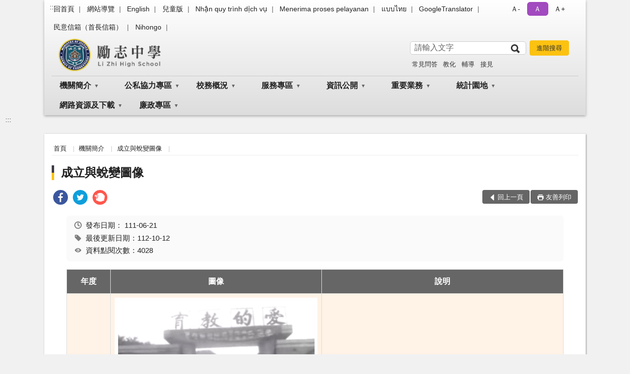

--- FILE ---
content_type: text/html; charset=utf-8
request_url: https://www.chr.moj.gov.tw/15824/15826/15828/118049/
body_size: 20188
content:


<!doctype html>
<html lang="zh-Hant" class="no-js">
<head>
    <meta charset="utf-8">
    <meta http-equiv="X-UA-Compatible" content="IE=edge">
    <meta name="viewport" content="width=device-width, initial-scale=1">
    <meta name="format-detection" content="telephone=no">
    <meta name="Site" content="勵志中學">
    <meta name="Version" content="中文網">
    <meta name="PageType" content="內容頁">
    <meta name="TreeNode" content="成立與蛻變圖像">
    <meta name="ContentTitle" content="成立與蛻變圖像">

    <meta property="og:title" content="成立與蛻變圖像">
    <meta property="og:type" content="website" />
    <meta property="og:url" content="https://www.chr.moj.gov.tw/15824/15826/15828/118049/" />
    <meta property="og:image" content="">
    <meta property="og:image:width" content="50%">
    <meta property="og:image:height" content="50%">
    <meta property="og:site_name" content="勵志中學">
    <meta property="og:description" content="成立與蛻變圖像" />

    <meta name="DC.Title" content="成立與蛻變圖像" />
    <meta name="DC.Creator" content="勵志中學" />
    <meta name="DC.Subject" content="成立與蛻變圖像" />
    <meta name="DC.Description" content="成立與蛻變圖像" />
    <meta name="DC.Contributor" content="勵志中學" />
    <meta name="DC.Type" content="文字" />
    <meta name="DC.Format" content="text" />
    <meta name="DC.Source" content="勵志中學" />
    <meta name="DC.Language" content="中文" />
    <meta name="DC.coverage.t.min" content="2018-01-31" />
    <meta name="DC.coverage.t.max" content="2038-01-31" />
    <meta name="DC.Publisher" content="勵志中學" />
    <meta name="DC.Date" content="2018-01-31" />
    <meta name="DC.Identifier" content="2.16.886.101.20003.20006" />
    <meta name="DC.Relation" content="" />
    <meta name="DC.Rights" content="勵志中學" />

    <meta name="Category.Theme" content="300" />
    <meta name="Category.Cake" content="600" />
    <meta name="Category.Service" content="I00" />

    <meta name="keywords" />

            <link rel="Shortcut Icon" type="image/x-icon" href="/media/27448/favicon矯正署.png" />
    <title>成立與蛻變圖像-成立與蛻變圖像-勵志中學</title>
    <!--HTML5 Shim and Respond.js IE8 support of HTML5 elements and media queries [if lt IE 9]>
    <script src="js/html5shiv.js"></script>
    <script src="js/respond.min.js"></script>
    <![endif]-->
    <!-- slick css-->
    <link rel="stylesheet" type="text/css" href="/Content/B/vendor/slick/slick.css" />
    <link rel="stylesheet" type="text/css" href="/Content/B/vendor/slick/slick-theme.css" />

    <!-- fancybox css -->
    <link rel="stylesheet" href="/Content/B/vendor/fancybox/fancybox.css" />

    <!-- hyUI css -->
    <link rel="stylesheet" href="/Content/B/B3_style/hyui.css">
    <link rel='stylesheet' href='/scripts/jquery-ui.css'>

    <!-- Global site tag (gtag.js) - Google Analytics -->
<script async src="https://www.googletagmanager.com/gtag/js?id=UA-38143485-1"></script>
<script>
  window.dataLayer = window.dataLayer || [];
  function gtag(){dataLayer.push(arguments);}
  gtag('js', new Date());

  gtag('config', 'UA-38143485-1');
</script>
    <!-- Google Tag Manager -->
    <script>
        (function (w, d, s, l, i) {
            w[l] = w[l] || []; w[l].push({
                'gtm.start':
                    new Date().getTime(), event: 'gtm.js'
            }); var f = d.getElementsByTagName(s)[0],
                j = d.createElement(s), dl = l != 'dataLayer' ? '&l=' + l : ''; j.async = true; j.src =
                    'https://www.googletagmanager.com/gtm.js?id=' + i + dl; f.parentNode.insertBefore(j, f);
        })(window, document, 'script', 'dataLayer', 'GTM-PVTNFB4');</script>
    <!-- End Google Tag Manager -->
<style>
    input:disabled, textarea:disabled, select:disabled {
        background-color: #f2f2f2;
    }

    .verify {
        color: blue;
    }

    .mp_slider_container,
    .marquee_container {
        position: relative;
    }
    .mp_slider_container_main {
        width: 100%;
        overflow: hidden;
        position: relative;
    }
    .slick-autoplay-toggle {
        position: absolute;
        right: 20px;
        min-width: 40px;
        top: 4.5px;
        z-index: 10;
        padding: 5px 10px;
        background: rgba(0, 0, 0, 0.7);
        color: #fff;
        border: none;
        cursor: pointer;
        font-size: 0.875rem;
        border-radius: 5px;
    }

    .marquee_container .slick-autoplay-toggle {
        right: 55px;
    }
</style>
</head>
<body>
    <!-- Google Tag Manager (noscript) -->
    <noscript>
        <iframe title="googletag" src="https://www.googletagmanager.com/ns.html?id=GTM-PVTNFB4"
                height="0" width="0" style="display:none;visibility:hidden"></iframe>
    </noscript>
    <!-- End Google Tag Manager (noscript) -->
    <!-- 直接跳主內容區 -->
    <a class="goCenter" href="#aC" tabindex="1">按Enter到主內容區</a>
    <!-- wrapper 最大寬度 -->
    <div class="wrapper">
        
<header class="header header-relative">
    <div class="container">
        <a class="accesskey" href="#aU" id="aU" accesskey="U" title="網站標題">:::</a>
        

<nav class="navigation">
    <!-- 一組ul預設靠右 可同時存在2組-->
    <ul>

                        <li>
                            <a href="/umbraco/surface/Ini/CountAndRedirectUrl?nodeId=228912" title="回首頁" target="_self" >回首頁</a>
                        </li>
                        <li>
                            <a href="/umbraco/surface/Ini/CountAndRedirectUrl?nodeId=228916" title="網站導覽" target="_self" >網站導覽</a>
                        </li>
                        <li>
                            <a href="/umbraco/surface/Ini/CountAndRedirectUrl?nodeId=228915" title="English" target="_self" >English</a>
                        </li>
                        <li>
                            <a href="/umbraco/surface/Ini/CountAndRedirectUrl?nodeId=806323" title="兒童版" target="_self" >兒童版</a>
                        </li>
                        <li>
                            <a href="/umbraco/surface/Ini/CountAndRedirectUrl?nodeId=1225046" title="Nhận quy tr&#236;nh dịch vụ" target="_self" >Nhận quy tr&#236;nh dịch vụ</a>
                        </li>
                        <li>
                            <a href="/umbraco/surface/Ini/CountAndRedirectUrl?nodeId=653481" title="Menerima proses pelayanan" target="_self" >Menerima proses pelayanan</a>
                        </li>
                        <li>
                            <a href="/umbraco/surface/Ini/CountAndRedirectUrl?nodeId=653482" title="แบบไทย(另開新視窗)" target="_blank" rel="noopener noreferrer">แบบไทย</a>
                        </li>
                        <li>
                            <a href="/umbraco/surface/Ini/CountAndRedirectUrl?nodeId=836399" title="GoogleTranslator" target="_self" >GoogleTranslator</a>
                        </li>
                        <li>
                            <a href="/umbraco/surface/Ini/CountAndRedirectUrl?nodeId=228909" title="民意信箱（首長信箱）" target="_self" >民意信箱（首長信箱）</a>
                        </li>
                        <li>
                            <a href="/umbraco/surface/Ini/CountAndRedirectUrl?nodeId=1389815" title="Nihongo" target="_self" >Nihongo</a>
                        </li>

    </ul>
    <div class="font-size">
        <ul>
            <li class="size-s">
                <a href="#" name="fontSize" role="button" aria-pressed="false" title="小字級">Ａ-</a>
            </li>
            <li class="size-m">
                <a href="#" name="fontSize" role="button" aria-pressed="true" title="中字級" class="active">Ａ</a>
            </li>
            <li class="size-l">
                <a href="#" name="fontSize" role="button" aria-pressed="false" title="大字級">Ａ+</a>
            </li>
        </ul>
    </div>
</nav>
<h1>
    <a href="/"><img src="/media/20370658/勵志中學.png" alt="勵志中學中文網：回首頁" /></a>
</h1>
<!-- Search Start -->
<section class="search">
    <noscript>
您的瀏覽器不支援 JavaScript 或 JavaScript已停用    </noscript>
    <form action="/16108/16124/" class="form_inline">
        <div class="form_grp">
            <label for="q">搜尋</label>
            <input name="q" id="q" type="text" placeholder="請輸入文字" accesskey="S" autocomplete="off">
            <input title="查詢" type="submit" value="查詢">
        </div>
        <div class="btn_grp">
            <input onclick="window.open('https://www.google.com.tw/advanced_search?hl=zh-TW&as_q=&num=100&as_sitesearch='+location.hostname);" type="button" value="進階搜尋" title="進階搜尋 (另開新視窗)">
        </div>
    </form>
            <div class="keywordHot">
                <ul>
                        <li>
                            <a href="/16108/16124/?q=常見問答" title="常見問答">常見問答</a>
                        </li>
                        <li>
                            <a href="/16108/16124/?q=教化" title="教化">教化</a>
                        </li>
                        <li>
                            <a href="/16108/16124/?q=輔導" title="輔導">輔導</a>
                        </li>
                        <li>
                            <a href="/16108/16124/?q=接見" title="接見">接見</a>
                        </li>
                </ul>
            </div>
</section>
<!-- noscript -->
<noscript>
您的瀏覽器不支援JavaScript語法，JavaScript語法並不影響內容的陳述。您可使用按鍵盤上的Ctrl鍵+ (+)鍵放大/(-)鍵縮小來改變字型大小；回到上一頁可使用瀏覽器提供的 Alt+左方向鍵(←) 快速鍵功能；列印可使用瀏覽器提供的(Ctrl+P)功能。</noscript>
<!-- menu Start -->
<nav class="menu">
    <ul>
                <li>
                    <a href="https://www.chr.moj.gov.tw/15824/15826/Normalnodelist" title="機關簡介" target="_self" name="menuButton" aria-expanded="false" >機關簡介</a>
                        <ul>
                                <li>
                                    <a href="https://www.chr.moj.gov.tw/15824/15826/15836/1035604/post" target="_self" title="成立宗旨"  >成立宗旨</a>
                                </li>
                                <li>
                                    <a href="https://www.chr.moj.gov.tw/15824/15826/15838/1035607/post" target="_self" title="歷史沿革"  >歷史沿革</a>
                                </li>
                                <li>
                                    <a href="https://www.chr.moj.gov.tw/15824/15826/15840/Lpsimplelist" target="_self" title="歷史影像"  >歷史影像</a>
                                </li>
                                <li>
                                    <a href="https://www.chr.moj.gov.tw/15824/15826/15842/Lpsimplelist" target="_self" title="獲獎紀錄"  >獲獎紀錄</a>
                                </li>
                                <li>
                                    <a href="https://www.chr.moj.gov.tw/15824/15826/15846/1635670/post" target="_self" title="校長介紹"  >校長介紹</a>
                                </li>
                                <li>
                                    <a href="https://www.chr.moj.gov.tw/15824/15826/15850/Nodelist" target="_self" title="組織架構與職掌" name="menuButton" aria-expanded="false" >組織架構與職掌</a>
                                        <ul>
                                                <li>
                                                    <a href="https://www.chr.moj.gov.tw/15824/15826/15850/15852/1035610/post" target="_self" title="組織架構"  >組織架構</a>
                                                </li>
                                                <li>
                                                    <a href="https://www.chr.moj.gov.tw/15824/15826/15850/15854/1035617/post" target="_self" title="教務處職掌"  >教務處職掌</a>
                                                </li>
                                                <li>
                                                    <a href="https://www.chr.moj.gov.tw/15824/15826/15850/15856/1035620/post" target="_self" title="學生事務處職掌"  >學生事務處職掌</a>
                                                </li>
                                                <li>
                                                    <a href="https://www.chr.moj.gov.tw/15824/15826/15850/1035622/1035624/post" target="_self" title="輔導處職掌"  >輔導處職掌</a>
                                                </li>
                                                <li>
                                                    <a href="https://www.chr.moj.gov.tw/15824/15826/15850/15860/1035628/post" target="_self" title="總務處職掌"  >總務處職掌</a>
                                                </li>
                                                <li>
                                                    <a href="https://www.chr.moj.gov.tw/15824/15826/15850/1035630/1035632/post" target="_self" title="警衛隊職掌"  >警衛隊職掌</a>
                                                </li>
                                                <li>
                                                    <a href="https://www.chr.moj.gov.tw/15824/15826/15850/15858/1035636/post" target="_self" title="醫護室職掌"  >醫護室職掌</a>
                                                </li>
                                                <li>
                                                    <a href="https://www.chr.moj.gov.tw/15824/15826/15850/15862/118193/post" target="_self" title="人事室職掌"  >人事室職掌</a>
                                                </li>
                                                <li>
                                                    <a href="https://www.chr.moj.gov.tw/15824/15826/15850/15864/118196/post" target="_self" title="主計室職掌"  >主計室職掌</a>
                                                </li>
                                                <li>
                                                    <a href="https://www.chr.moj.gov.tw/15824/15826/15850/15866/118199/post" target="_self" title="政風室職掌"  >政風室職掌</a>
                                                </li>
                                        </ul>
                                </li>
                                <li>
                                    <a href="https://www.chr.moj.gov.tw/15824/15826/833905/Nodelist" target="_self" title="重大政策" name="menuButton" aria-expanded="false" >重大政策</a>
                                        <ul>
                                                <li>
                                                    <a href="https://www.ey.gov.tw/Page/2124AB8A95F79A75" target="_blank" title="行政院重大政策(另開新視窗)"  rel="noopener noreferrer">行政院重大政策</a>
                                                </li>
                                                <li>
                                                    <a href="https://www.chr.moj.gov.tw/15824/15826/833905/833910/957823/" target="_blank" title="法務部重大政策(另開新視窗)"  rel="noopener noreferrer">法務部重大政策</a>
                                                </li>
                                                <li>
                                                    <a href="https://www.mjac.moj.gov.tw/4786/4788/4802/1322496/post" target="_blank" title="矯正重大政策及執行情形(另開新視窗)"  rel="noopener noreferrer">矯正重大政策及執行情形</a>
                                                </li>
                                                <li>
                                                    <a href="https://www.chr.moj.gov.tw/15824/15826/833905/833920/Lpsimplelist" target="_self" title="本校工作計劃"  >本校工作計劃</a>
                                                </li>
                                        </ul>
                                </li>
                                <li>
                                    <a href="https://www.chr.moj.gov.tw/15824/15826/1108313/1108315/post" target="_self" title="聯絡我們"  >聯絡我們</a>
                                </li>
                                <li>
                                    <a href="https://www.chr.moj.gov.tw/15824/15826/827766/827770/" target="_self" title="機關位置圖"  >機關位置圖</a>
                                </li>
                                <li>
                                    <a href="https://www.chr.moj.gov.tw/15824/15826/827774/827776/" target="_self" title="接見室位置圖"  >接見室位置圖</a>
                                </li>
                                <li>
                                    <a href="https://www.chr.moj.gov.tw/15824/15826/1174037/1174046/" target="_self" title="樓層簡介"  >樓層簡介</a>
                                </li>
                                <li>
                                    <a href="https://www.chr.moj.gov.tw/15824/15826/827798/827898/" target="_self" title="鄰近風景名勝"  >鄰近風景名勝</a>
                                </li>
                        </ul>

                </li>
                <li>
                    <a href="https://www.chr.moj.gov.tw/15824/1290641/Normalnodelist" title="公私協力專區" target="_self" name="menuButton" aria-expanded="false" >公私協力專區</a>
                        <ul>
                                <li>
                                    <a href="https://www.chr.moj.gov.tw/15824/1290641/1290676/Lpsimplelist" target="_self" title="勵志夢想學院私部門協助專區"  >勵志夢想學院私部門協助專區</a>
                                </li>
                                <li>
                                    <a href="https://www.chr.moj.gov.tw/15824/1290641/1305489/Lpsimplelist" target="_self" title="勵志夢想學院公部門辦理專區"  >勵志夢想學院公部門辦理專區</a>
                                </li>
                        </ul>

                </li>
                <li>
                    <a href="https://www.chr.moj.gov.tw/15824/1312997/Normalnodelist" title="校務概況" target="_self" name="menuButton" aria-expanded="false" >校務概況</a>
                        <ul>
                                <li>
                                    <a href="https://www.chr.moj.gov.tw/15824/1312997/1319951/Nodelist" target="_self" title="學務業務" name="menuButton" aria-expanded="false" >學務業務</a>
                                        <ul>
                                                <li>
                                                    <a href="https://www.chr.moj.gov.tw/15824/1312997/1319951/834145/834149/post" target="_self" title="教化課程"  >教化課程</a>
                                                </li>
                                                <li>
                                                    <a href="https://www.chr.moj.gov.tw/15824/1312997/1319951/15998/Lpsimplelist" target="_self" title="教化訊息"  >教化訊息</a>
                                                </li>
                                                <li>
                                                    <a href="https://www.chr.moj.gov.tw/15824/1312997/1319951/834210/834214/post" target="_self" title="藝術輔導"  >藝術輔導</a>
                                                </li>
                                                <li>
                                                    <a href="https://www.chr.moj.gov.tw/15824/1312997/1319951/834162/834164/post" target="_self" title="文康及藝文活動"  >文康及藝文活動</a>
                                                </li>
                                                <li>
                                                    <a href="https://www.chr.moj.gov.tw/15824/1312997/1319951/834203/834205/post" target="_self" title="累進處遇制度"  >累進處遇制度</a>
                                                </li>
                                        </ul>
                                </li>
                                <li>
                                    <a href="https://www.chr.moj.gov.tw/15824/1312997/1319952/Nodelist" target="_self" title="教務業務" name="menuButton" aria-expanded="false" >教務業務</a>
                                        <ul>
                                                <li>
                                                    <a href="https://www.chr.moj.gov.tw/15824/1312997/1319952/15874/678763/post" target="_self" title="國民教育"  >國民教育</a>
                                                </li>
                                                <li>
                                                    <a href="https://www.chr.moj.gov.tw/15824/1312997/1319952/15872/118212/post" target="_self" title="技能訓練"  >技能訓練</a>
                                                </li>
                                                <li>
                                                    <a href="/media/20585047/教案中文版.pdf?mediaDL=true" target="_blank" title="教學示例設計及教案範例.pdf(另開新視窗)"  rel="noopener noreferrer">教學示例設計及教案範例</a>
                                                </li>
                                        </ul>
                                </li>
                                <li>
                                    <a href="https://www.chr.moj.gov.tw/15824/1312997/1319953/Nodelist" target="_self" title="輔導業務" name="menuButton" aria-expanded="false" >輔導業務</a>
                                        <ul>
                                                <li>
                                                    <a href="https://www.chr.moj.gov.tw/15824/1312997/1319953/834197/834199/post" target="_self" title="多元輔導矯治模式"  >多元輔導矯治模式</a>
                                                </li>
                                                <li>
                                                    <a href="https://www.chr.moj.gov.tw/15824/1312997/1319953/834153/834156/post" target="_self" title="輔導課程"  >輔導課程</a>
                                                </li>
                                                <li>
                                                    <a href="https://www.chr.moj.gov.tw/15824/1312997/1319953/834168/834173/post" target="_self" title="毒品防治輔導"  >毒品防治輔導</a>
                                                </li>
                                                <li>
                                                    <a href="https://www.chr.moj.gov.tw/15824/1312997/1319953/834222/834225/post" target="_self" title="家庭支持"  >家庭支持</a>
                                                </li>
                                                <li>
                                                    <a href="https://www.chr.moj.gov.tw/15824/1312997/1319953/1088122/1088124/post" target="_self" title="離校輔導"  >離校輔導</a>
                                                </li>
                                                <li>
                                                    <a href="https://www.chr.moj.gov.tw/15824/1312997/1319953/15882/118239/post" target="_self" title="學生入校至離校服務"  >學生入校至離校服務</a>
                                                </li>
                                                <li>
                                                    <a href="https://www.chr.moj.gov.tw/15824/1312997/1319953/1558321/1558323/Lpsimplelist" target="_self" title="輔導刊物"  >輔導刊物</a>
                                                </li>
                                        </ul>
                                </li>
                                <li>
                                    <a href="https://www.chr.moj.gov.tw/15824/1312997/1319954/15884/Lpsimplelist" target="_self" title="戒護安全" name="menuButton" aria-expanded="false" >戒護安全</a>
                                        <ul>
                                                <li>
                                                    <a href="https://www.chr.moj.gov.tw/15824/1312997/1319954/15884/118242/post" target="_self" title="安全管理"  >安全管理</a>
                                                </li>
                                        </ul>
                                </li>
                                <li>
                                    <a href="https://www.chr.moj.gov.tw/15824/1312997/1319955/15878/Lpsimplelist" target="_self" title="衛生保健" name="menuButton" aria-expanded="false" >衛生保健</a>
                                        <ul>
                                                <li>
                                                    <a href="https://www.chr.moj.gov.tw/15824/1312997/1319955/15878/118231/post" target="_self" title="衛生保健"  >衛生保健</a>
                                                </li>
                                        </ul>
                                </li>
                                <li>
                                    <a href="https://www.chr.moj.gov.tw/15824/1312997/1319956/15876/Lpsimplelist" target="_self" title="總務業務" name="menuButton" aria-expanded="false" >總務業務</a>
                                        <ul>
                                                <li>
                                                    <a href="https://www.chr.moj.gov.tw/15824/1312997/1319956/15876/118222/post" target="_self" title="生活給養"  >生活給養</a>
                                                </li>
                                        </ul>
                                </li>
                        </ul>

                </li>
                <li>
                    <a href="https://www.chr.moj.gov.tw/15824/15890/Normalnodelist" title="服務專區" target="_self" name="menuButton" aria-expanded="false" >服務專區</a>
                        <ul>
                                <li>
                                    <a href="https://www.chr.moj.gov.tw/15824/15890/1037349/1102788/post" target="_self" title="便民服務入口網"  >便民服務入口網</a>
                                </li>
                                <li>
                                    <a href="https://www.chr.moj.gov.tw/15824/15890/1106085/1106093/post" target="_self" title="電子家庭聯絡簿"  >電子家庭聯絡簿</a>
                                </li>
                                <li>
                                    <a href="https://www.chr.moj.gov.tw/15824/15890/15894/Nodelist" target="_self" title="接見服務" name="menuButton" aria-expanded="false" >接見服務</a>
                                        <ul>
                                                <li>
                                                    <a href="https://service.mjac.moj.gov.tw/MBLPWEB/MBLPd/MBLPd008F" target="_blank" title="無法辦理接見收容學生號碼(另開新視窗)"  rel="noopener noreferrer">無法辦理接見收容學生號碼</a>
                                                </li>
                                                <li>
                                                    <a href="https://www.chr.moj.gov.tw/15824/15890/15894/15898/1035639/post" target="_self" title="現場接見說明"  >現場接見說明</a>
                                                </li>
                                                <li>
                                                    <a href="https://www.chr.moj.gov.tw/15824/15890/15894/976333/976369/post" target="_self" title="電話預約現場接見"  >電話預約現場接見</a>
                                                </li>
                                                <li>
                                                    <a href="https://www.chr.moj.gov.tw/15824/15890/15894/15902/118376/post" target="_self" title="增加、彈性調整接見"  >增加、彈性調整接見</a>
                                                </li>
                                                <li>
                                                    <a href="https://www.chr.moj.gov.tw/15824/15890/15894/15904/118387/post" target="_self" title="通訊設備接見"  >通訊設備接見</a>
                                                </li>
                                                <li>
                                                    <a href="https://www.chr.moj.gov.tw/15824/15890/15894/975523/975598/post" target="_self" title="行動接見"  >行動接見</a>
                                                </li>
                                                <li>
                                                    <a href="https://service.mjac.moj.gov.tw/MBLPWEB/MBLPe/MBLPe003F#tab-1" target="_blank" title="預約接見實施要點(另開新視窗)"  rel="noopener noreferrer">預約接見實施要點</a>
                                                </li>
                                                <li>
                                                    <a href="https://www.chr.moj.gov.tw/15824/15890/15894/15910/975729/post" target="_self" title="預約接見系統"  >預約接見系統</a>
                                                </li>
                                                <li>
                                                    <a href="https://www.chr.moj.gov.tw/15824/15890/15894/947574/1035643/post" target="_self" title="律師、辯護人接見須知"  >律師、辯護人接見須知</a>
                                                </li>
                                        </ul>
                                </li>
                                <li>
                                    <a href="https://www.chr.moj.gov.tw/15824/15890/15892/Lpsimplelist" target="_self" title="民意信箱（首長信箱）"  >民意信箱（首長信箱）</a>
                                </li>
                                <li>
                                    <a href="https://www.chr.moj.gov.tw/15824/15890/15912/Nodelist" target="_self" title="常見問答" name="menuButton" aria-expanded="false" >常見問答</a>
                                        <ul>
                                                <li>
                                                    <a href="https://www.chr.moj.gov.tw/15824/15890/15912/15936/Lpsimplelist" target="_self" title="新收與執行事項"  >新收與執行事項</a>
                                                </li>
                                                <li>
                                                    <a href="https://www.chr.moj.gov.tw/15824/15890/15912/15926/Lpsimplelist" target="_self" title="健保與醫療事項"  >健保與醫療事項</a>
                                                </li>
                                                <li>
                                                    <a href="https://www.chr.moj.gov.tw/15824/15890/15912/15924/Lpsimplelist" target="_self" title="金錢使用與保管事項"  >金錢使用與保管事項</a>
                                                </li>
                                                <li>
                                                    <a href="https://www.chr.moj.gov.tw/15824/15890/15912/15918/Lpsimplelist" target="_self" title="各類接見相關事項"  >各類接見相關事項</a>
                                                </li>
                                                <li>
                                                    <a href="https://www.chr.moj.gov.tw/15824/15890/15912/15934/Lpsimplelist" target="_self" title="發受書信相關事項"  >發受書信相關事項</a>
                                                </li>
                                                <li>
                                                    <a href="https://www.chr.moj.gov.tw/15824/15890/15912/15928/Lpsimplelist" target="_self" title="送入金錢、飲食及物品相關事項"  >送入金錢、飲食及物品相關事項</a>
                                                </li>
                                                <li>
                                                    <a href="https://www.chr.moj.gov.tw/15824/15890/15912/15916/Lpsimplelist" target="_self" title="生活管理事項"  >生活管理事項</a>
                                                </li>
                                                <li>
                                                    <a href="https://www.chr.moj.gov.tw/15824/15890/15912/15920/Lpsimplelist" target="_self" title="技能訓練相關事項"  >技能訓練相關事項</a>
                                                </li>
                                                <li>
                                                    <a href="https://www.chr.moj.gov.tw/15824/15890/15912/15922/Lpsimplelist" target="_self" title="返家探視相關事項"  >返家探視相關事項</a>
                                                </li>
                                                <li>
                                                    <a href="https://www.chr.moj.gov.tw/15824/15890/15912/15914/Lpsimplelist" target="_self" title="出入校證明申請相關事項"  >出入校證明申請相關事項</a>
                                                </li>
                                                <li>
                                                    <a href="https://www.chr.moj.gov.tw/15824/15890/15912/15930/Lpsimplelist" target="_self" title="累進處遇或出校相關事項"  >累進處遇或出校相關事項</a>
                                                </li>
                                                <li>
                                                    <a href="https://www.chr.moj.gov.tw/15824/15890/15912/15932/Lpsimplelist" target="_self" title="就學學籍相關事項"  >就學學籍相關事項</a>
                                                </li>
                                                <li>
                                                    <a href="https://www.chr.moj.gov.tw/15824/15890/15912/15938/Lpsimplelist" target="_self" title="總務行政類"  >總務行政類</a>
                                                </li>
                                        </ul>
                                </li>
                                <li>
                                    <a href="https://www.chr.moj.gov.tw/15824/15890/15942/1036419/post" target="_self" title="申辦表單下載區"  >申辦表單下載區</a>
                                </li>
                                <li>
                                    <a href="https://www.chr.moj.gov.tw/15824/15890/15944/118685/post" target="_self" title="線上申辦服務"  >線上申辦服務</a>
                                </li>
                                <li>
                                    <a href="https://www.chr.moj.gov.tw/15824/15890/15946/118688/post" target="_self" title="學生家長注意事項"  >學生家長注意事項</a>
                                </li>
                                <li>
                                    <a href="https://www.chr.moj.gov.tw/15824/15890/1378358/1378394/post" target="_self" title="轉銜安置"  >轉銜安置</a>
                                </li>
                                <li>
                                    <a href="https://www.chr.moj.gov.tw/15824/15890/15948/118691/post" target="_self" title="為民服務白皮書"  >為民服務白皮書</a>
                                </li>
                                <li>
                                    <a href="https://www.chr.moj.gov.tw/15824/15890/15952/Lpsimplelist" target="_self" title="檔案應用服務"  >檔案應用服務</a>
                                </li>
                                <li>
                                    <a href="https://www.chr.moj.gov.tw/15824/15890/666468/Nodelist" target="_self" title="愛，無礙社會諮詢窗口" name="menuButton" aria-expanded="false" >愛，無礙社會諮詢窗口</a>
                                        <ul>
                                                <li>
                                                    <a href="https://www.chr.moj.gov.tw/15824/15890/666468/834991/834993/post" target="_self" title="前言"  >前言</a>
                                                </li>
                                                <li>
                                                    <a href="https://www.chr.moj.gov.tw/15824/15890/833892/833894/" target="_self" title="勞政資源"  >勞政資源</a>
                                                </li>
                                                <li>
                                                    <a href="https://www.chr.moj.gov.tw/15824/15890/666468/666470/Lpsimplelist" target="_self" title="社政資源"  >社政資源</a>
                                                </li>
                                                <li>
                                                    <a href="https://www.chr.moj.gov.tw/15824/15890/666468/666471/Lpsimplelist" target="_self" title="衛政資源"  >衛政資源</a>
                                                </li>
                                                <li>
                                                    <a href="https://www.chr.moj.gov.tw/15824/15890/666468/1250984/Lpsimplelist" target="_self" title="教育資源"  >教育資源</a>
                                                </li>
                                        </ul>
                                </li>
                                <li>
                                    <a href="https://www.chr.moj.gov.tw/15824/15890/833892/833894/post" target="_self" title="就業資訊"  >就業資訊</a>
                                </li>
                                <li>
                                    <a href="https://www.chr.moj.gov.tw/15824/15890/839723/Lpsimplelist" target="_self" title="少年法院(庭)專區"  >少年法院(庭)專區</a>
                                </li>
                        </ul>

                </li>
                <li>
                    <a href="https://www.chr.moj.gov.tw/15824/15956/Normalnodelist" title="資訊公開" target="_self" name="menuButton" aria-expanded="false" >資訊公開</a>
                        <ul>
                                <li>
                                    <a href="https://www.chr.moj.gov.tw/15824/15956/15960/121165/post" target="_self" title="應主動公開資訊"  >應主動公開資訊</a>
                                </li>
                                <li>
                                    <a href="https://www.chr.moj.gov.tw/15824/15956/15958/Lpsimplelist" target="_self" title="最新消息"  >最新消息</a>
                                </li>
                                <li>
                                    <a href="https://www.chr.moj.gov.tw/15824/15956/15962/Nodelist" target="_self" title="歲計會計書表" name="menuButton" aria-expanded="false" >歲計會計書表</a>
                                        <ul>
                                                <li>
                                                    <a href="https://www.chr.moj.gov.tw/15824/15956/15962/15964/Nodelist" target="_self" title="公務預算及決算書"  >公務預算及決算書</a>
                                                </li>
                                                <li>
                                                    <a href="https://www.chr.moj.gov.tw/15824/15956/15962/652579/Nodelist" target="_self" title="會計報告"  >會計報告</a>
                                                </li>
                                        </ul>
                                </li>
                                <li>
                                    <a href="https://www.chr.moj.gov.tw/15824/15956/736788/Lpsimplelist" target="_self" title="課程計劃書"  >課程計劃書</a>
                                </li>
                                <li>
                                    <a href="https://calendar.google.com/calendar/embed?src=a11049700f%40gmail.com&amp;amp;ctz=Asia%2FTaipei" target="_blank" title="本校行事曆(另開新視窗)"  rel="noopener noreferrer">本校行事曆</a>
                                </li>
                                <li>
                                    <a href="https://www.chr.moj.gov.tw/15824/15956/15982/Lpsimplelist" target="_self" title="支付或接受之補助 (PDF)"  >支付或接受之補助 (PDF)</a>
                                </li>
                                <li>
                                    <a href="https://www.chr.moj.gov.tw/15824/15956/15984/Lpsimplelist" target="_self" title="受刑人子女就學補助相關資訊"  >受刑人子女就學補助相關資訊</a>
                                </li>
                                <li>
                                    <a href="/media/20663377/114年保有個人資料檔案彙整表.pdf?mediaDL=true" target="_blank" title="本校保有個人資料項目彙整表.pdf(另開新視窗)"  rel="noopener noreferrer">本校保有個人資料項目彙整表</a>
                                </li>
                                <li>
                                    <a href="https://www.chr.moj.gov.tw/15824/15956/790520/Lpsimplelist" target="_self" title="政策宣導廣告經費彙整"  >政策宣導廣告經費彙整</a>
                                </li>
                                <li>
                                    <a href="https://www.chr.moj.gov.tw/15824/15956/15988/Lpsimplelist" target="_self" title="國家賠償及申訴處理情形"  >國家賠償及申訴處理情形</a>
                                </li>
                                <li>
                                    <a href="https://www.chr.moj.gov.tw/15824/15956/882649/1378740/post" target="_self" title="公共設施維護管理"  >公共設施維護管理</a>
                                </li>
                                <li>
                                    <a href="https://www.chr.moj.gov.tw/15824/15956/15990/Lpsimplelist" target="_self" title="內部控制專區"  >內部控制專區</a>
                                </li>
                                <li>
                                    <a href="https://www.chr.moj.gov.tw/15824/15956/883624/Lpsimplelist" target="_self" title="性別平等教育專區"  >性別平等教育專區</a>
                                </li>
                                <li>
                                    <a href="https://www.chr.moj.gov.tw/15824/15956/651716/Nodelist" target="_self" title="性別主流化/性騷擾防治專區" name="menuButton" aria-expanded="false" >性別主流化/性騷擾防治專區</a>
                                        <ul>
                                                <li>
                                                    <a href="https://gec.ey.gov.tw/" target="_blank" title="行政院性別平等會(另開新視窗)"  rel="noopener noreferrer">行政院性別平等會</a>
                                                </li>
                                                <li>
                                                    <a href="/media/20585073/法務部矯正署消除對婦女一切形式歧視公約教材-11204.pdf?mediaDL=true" target="_blank" title="性別主流化.pdf(另開新視窗)"  rel="noopener noreferrer">性別主流化</a>
                                                </li>
                                                <li>
                                                    <a href="https://www.chr.moj.gov.tw/15824/15956/651716/651718/Lpsimplelist" target="_self" title="性騷擾防治宣導申訴與流程"  >性騷擾防治宣導申訴與流程</a>
                                                </li>
                                                <li>
                                                    <a href="https://www.chr.moj.gov.tw/15824/15956/651716/651720/Lpsimplelist" target="_self" title="性騷擾防治相關法規"  >性騷擾防治相關法規</a>
                                                </li>
                                                <li>
                                                    <a href="https://www.chr.moj.gov.tw/15824/15956/651716/1500611/Lpsimplelist" target="_self" title="有關性騷擾當事人所需之相關諮詢、醫療或心理諮商、社會福利資源等必要之服務，請參考運用。"  >有關性騷擾當事人所需之相關諮詢、醫療或心理諮商、社會福利資源等必要之服務，請參考運用。</a>
                                                </li>
                                        </ul>
                                </li>
                                <li>
                                    <a href="https://www.chr.moj.gov.tw/15824/15956/655719/Lpsimplelist" target="_self" title="雙語詞彙對照表"  >雙語詞彙對照表</a>
                                </li>
                                <li>
                                    <a href="https://www.chr.moj.gov.tw/15824/15956/1615437/Lpsimplelist" target="_self" title="協助推廣政策與計畫"  >協助推廣政策與計畫</a>
                                </li>
                        </ul>

                </li>
                <li>
                    <a href="https://www.chr.moj.gov.tw/15824/15868/Normalnodelist" title="重要業務" target="_self" name="menuButton" aria-expanded="false" >重要業務</a>
                        <ul>
                                <li>
                                    <a href="https://www.chr.moj.gov.tw/15824/15868/15886/Lpsimplelist" target="_self" title="活動實錄"  >活動實錄</a>
                                </li>
                                <li>
                                    <a href="https://www.chr.moj.gov.tw/15824/15868/15888/118357/post" target="_self" title="未來展望"  >未來展望</a>
                                </li>
                                <li>
                                    <a href="https://www.mjac.moj.gov.tw/4786/4848/886560/1653436/1653489/1654206/post" target="_blank" title="外部視察專區(另開新視窗)"  rel="noopener noreferrer">外部視察專區</a>
                                </li>
                                <li>
                                    <a href="https://www.chr.moj.gov.tw/15824/15868/15870/118204/post" target="_self" title="興革業務"  >興革業務</a>
                                </li>
                        </ul>

                </li>
                <li>
                    <a href="https://www.chr.moj.gov.tw/15824/16044/Normalnodelist" title="統計園地" target="_self" name="menuButton" aria-expanded="false" >統計園地</a>
                        <ul>
                                <li>
                                    <a href="https://www.chr.moj.gov.tw/15824/16044/16046/Lpsimplelist" target="_self" title="園地導覽"  >園地導覽</a>
                                </li>
                                <li>
                                    <a href="https://www.chr.moj.gov.tw/15824/16044/16048/16050/Lpsimplelist" target="_self" title="收容情形" name="menuButton" aria-expanded="false" >收容情形</a>
                                        <ul>
                                                <li>
                                                    <a href="https://www.chr.moj.gov.tw/15824/16044/16048/16050/Lpsimplelist" target="_self" title="人數及特性"  >人數及特性</a>
                                                </li>
                                        </ul>
                                </li>
                                <li>
                                    <a href="https://www.chr.moj.gov.tw/15824/16044/16066/Lpsimplelist" target="_self" title="統計圖表"  >統計圖表</a>
                                </li>
                                <li>
                                    <a href="https://www.rjsd.moj.gov.tw/rjsdweb/" target="_blank" title="法務統計(另開新視窗)"  rel="noopener noreferrer">法務統計</a>
                                </li>
                                <li>
                                    <a href="https://www.rjsd.moj.gov.tw/RJSDWeb/common/SubMenu.aspx?menu=BOOK" target="_blank" title="統計電子書刊(另開新視窗)"  rel="noopener noreferrer">統計電子書刊</a>
                                </li>
                                <li>
                                    <a href="https://www.rjsd.moj.gov.tw/rjsdweb/common/RelatedWebsite.aspx" target="_blank" title="相關統計網站(另開新視窗)"  rel="noopener noreferrer">相關統計網站</a>
                                </li>
                        </ul>

                </li>
                <li>
                    <a href="https://www.chr.moj.gov.tw/15824/16078/Normalnodelist" title="網路資源及下載" target="_self" name="menuButton" aria-expanded="false" >網路資源及下載</a>
                        <ul>
                                <li>
                                    <a href="https://www.chr.moj.gov.tw/15824/16078/871045/Lpsimplelist" target="_self" title="影音專區"  >影音專區</a>
                                </li>
                                <li>
                                    <a href="https://www.chr.moj.gov.tw/15824/15890/15942/1036419/" target="_self" title="申辦表單下載"  >申辦表單下載</a>
                                </li>
                                <li>
                                    <a href="https://www.moj.gov.tw/2204/2771/45424/Lpsimplelist" target="_blank" title="Youtube影音下載(另開新視窗)"  rel="noopener noreferrer">Youtube影音下載</a>
                                </li>
                                <li>
                                    <a href="https://www.moj.gov.tw/2204/2771/2775/" target="_blank" title="動畫下載(Video)(另開新視窗)"  rel="noopener noreferrer">動畫下載(Video)</a>
                                </li>
                                <li>
                                    <a href="https://www.chr.moj.gov.tw/15824/16078/16086/958625/" target="_blank" title="影音下載(Audio)(另開新視窗)"  rel="noopener noreferrer">影音下載(Audio)</a>
                                </li>
                                <li>
                                    <a href="https://www.chr.moj.gov.tw/15824/16078/16088/957818/" target="_blank" title="宣導資料下載(另開新視窗)"  rel="noopener noreferrer">宣導資料下載</a>
                                </li>
                                <li>
                                    <a href="https://aedoc.moj.gov.tw/attch/" target="_blank" title="電子公文附件區(另開新視窗)"  rel="noopener noreferrer">電子公文附件區</a>
                                </li>
                                <li>
                                    <a href="https://www.chr.moj.gov.tw/15824/16078/870485/Lpsimplelist" target="_self" title="相關網站連結"  >相關網站連結</a>
                                </li>
                        </ul>

                </li>
                <li>
                    <a href="https://www.chr.moj.gov.tw/15824/16096/Normalnodelist" title="廉政專區" target="_self" name="menuButton" aria-expanded="false" >廉政專區</a>
                        <ul>
                                <li>
                                    <a href="https://www.chr.moj.gov.tw/15824/16096/839295/Nodelist" target="_self" title="請託關說登錄查察" name="menuButton" aria-expanded="false" >請託關說登錄查察</a>
                                        <ul>
                                                <li>
                                                    <a href="https://www.chr.moj.gov.tw/15824/16096/839295/839296/839303/post" target="_self" title="登錄情形"  >登錄情形</a>
                                                </li>
                                                <li>
                                                    <a href="https://www.chr.moj.gov.tw/15824/16096/839295/839297/Lpsimplelist" target="_self" title="教學宣導"  >教學宣導</a>
                                                </li>
                                                <li>
                                                    <a href="https://www.chr.moj.gov.tw/15824/16096/839295/839298/839316/post" target="_self" title="諮詢管道"  >諮詢管道</a>
                                                </li>
                                        </ul>
                                </li>
                                <li>
                                    <a href="https://www.chr.moj.gov.tw/15824/16096/839331/Lpsimplelist" target="_self" title="公職⼈員利益衝突迴避法第14條身分關係揭露專區"  >公職⼈員利益衝突迴避法第14條身分關係揭露專區</a>
                                </li>
                                <li>
                                    <a href="https://www.chr.moj.gov.tw/15824/16096/839369/839374/post" target="_self" title="檢舉管道"  >檢舉管道</a>
                                </li>
                                <li>
                                    <a href="https://www.chr.moj.gov.tw/15824/16096/839432/Lpsimplelist" target="_self" title="廉政法規"  >廉政法規</a>
                                </li>
                                <li>
                                    <a href="https://www.chr.moj.gov.tw/15824/16096/1317360/Lpsimplelist" target="_self" title="獎勵廉能"  >獎勵廉能</a>
                                </li>
                                <li>
                                    <a href="/media/20585082/1120621行動接見與廉政便民服務之影響問卷調查成果報告.pdf?mediaDL=true" target="_blank" title="廉政問卷.pdf(另開新視窗)"  rel="noopener noreferrer">廉政問卷</a>
                                </li>
                                <li>
                                    <a href="https://www.chr.moj.gov.tw/15824/16096/1586323/Lpsimplelist" target="_self" title="防貪指引"  >防貪指引</a>
                                </li>
                        </ul>

                </li>
    </ul>
</nav>


    </div>
</header>
<div id="center" class="main innerpage">
    <a class="accesskey" href="#aC" id="aC" accesskey="C" title="主要內容區">:::</a>
    <div class="container">
        <!-- content為一定要存在之內容區 -->
        <div class="content">
            <!-- breadcrumb路徑 -->
            
    <div class="breadcrumb">
        <ul>
                    <li>
                        <a href="/">首頁</a>
                    </li>
                    <li>
                        <a href="https://www.chr.moj.gov.tw/15824/15826/Normalnodelist" title="機關簡介" target="_self" >機關簡介</a>
                    </li>
                    <li>
                        <a href="/15824/15826/15828/Lpsimplelist" title="成立與蛻變圖像" target="_self" >成立與蛻變圖像</a>
                    </li>
            
        </ul>
    </div>

            <!-- h2節點 -->
            <h2 class="title" tabindex="0">成立與蛻變圖像</h2>
                <div class="share ">
                    <ul>
                        <li>
                            <a role="link" title="facebook(另開新視窗)" href="javascript:desc='';via='';if(document.referrer)via=document.referrer;if(typeof(_ref)!='undefined')via=_ref;if(window.getSelection)desc=window.getSelection();if(document.getSelection)desc=document.getSelection();if(document.selection)desc=document.selection.createRange().text;void(open('https://www.facebook.com/share.php?u='+encodeURIComponent(location.href)));"><img src="/content/A/images/basic/icon_facebook.svg" alt="facebook "></a>
                        </li>
                        <li>
                            <a role="link" title="twitter(另開新視窗)" href="javascript:void(window.open('https://twitter.com/home/?status='.concat(encodeURIComponent(document.title)).concat(' ').concat(encodeURIComponent(location.href))));"><img src="/content/A/images/basic/icon_twitter.svg " alt="twitter "></a>
                        </li>
                        <li>
                            <a role="link" title="plurk(另開新視窗)" href="javascript:void(window.open('https://www.plurk.com/?qualifier=shares&amp;status='.concat(encodeURIComponent(location.href)).concat(' ').concat('(').concat(encodeURIComponent(document.title)).concat(')')));"><img src="/content/A/images/basic/function_plurk.png " alt="plurk "></a>
                        </li>
                        
                    </ul>
                </div>
                        <!-- function功能區塊 -->
            <div class="function">
                <ul>
                    <li class="back icon_back">
                        <a role="button" href="javascript:window.location =document.referrer;">回上一頁</a>
                    </li>
                        <li class="print icon_print">
                            <a role="button" href="javascript:window.print();">友善列印</a>
                        </li>
                                    </ul>
            </div>
            
<style>
    .file_download li a[href*=".pdf"]:after {
        background: url(/Content/A/images/basic/icon_pdf.jpg);
    }

    .file_download li a[href*=".doc"]:after {
        background: url(/Content/A/images/basic/icon_doc.jpg);
    }

    .file_download li a[href*=".odf"]:after {
        background: url(/Content/A/images/basic/icon_odf.jpg);
    }

    .file_download li a[href*=".odt"]:after {
        background: url(/Content/A/images/basic/icon_odt.jpg);
    }

    .file_download li a[href*=".xls"]:after {
        background: url(/Content/A/images/basic/icon_xls.jpg);
    }

    .file_download li a[href*=".ppt"]:after {
        background: url(/Content/A/images/basic/icon_ppt.jpg);
    }

    .file_download li a[href*=".jpg"]:after {
        background: url(/Content/A/images/basic/icon_jpg.jpg);
    }

    .file_download li a[href*=".mp3"]:after {
        background: url(/Content/A/images/basic/icon_mp3.jpg);
    }

    .file_download li a[href*=".mov"]:after {
        background: url(/Content/A/images/basic/icon_mov.jpg);
    }

    .file_download li a[href*=".txt"]:after {
        background: url(/Content/A/images/basic/icon_txt.jpg);
    }

    .file_download li a[href*=".dot"]:after {
        background: url(/Content/A/images/basic/icon_dot.jpg);
    }

    .file_download li a[href*=".zip"]:after {
        background: url(/Content/A/images/basic/icon_zip.jpg);
    }
</style>
            <!-- CP Start -->
            <section class="cp ">
                <div class="info">
                    <ul>
                        <li>
                            <i class="i_clock"></i>發布日期：
                            <time datetime="2022-06-21 16:46:49" title="發布日期">111-06-21</time>
                        </li>
                        <li>
                            <i class="i_tag"></i>最後更新日期：112-10-12
                        </li>
                        <li>
                            <i class="i_view"></i>資料點閱次數：4028
                        </li>
                    </ul>
                </div>
                <div>
<table border="1" cellspacing="0" cellpadding="0" height="38" summary="歷史圖像" bgcolor="#fff2e6" bordercolor="#006699">
<tbody>
<tr>
<th height="1" align="center">
<p style="margin-bottom: 0px; margin-top: 0px; line-height: 150%; text-align: center;">年度</p>
</th>
<th height="1" align="center" style="text-align: center;">圖像</th>
<th height="1" align="center" style="text-align: center;">說明</th>
</tr>
<tr>
<td height="1" align="center" valign="middle">
<p style="margin-bottom: 0px; margin-top: 0px; margin-left: 5px; line-height: 200%; text-align: center;">45-47</p>
</td>
<td height="1" align="center" valign="middle"><img style="display: block; margin-left: auto; margin-right: auto;" src="/media/7270/45-47.png" alt="民國45年至47年臺灣省立少年感化院(省府社會處時期)" /></td>
<td height="1" align="left" valign="middle" style="text-align: left;">民國45年至47年臺灣省立少年感化院(臺灣省政府社會處時期)</td>
</tr>
<tr>
<td height="1" align="center" valign="middle">
<p style="margin-bottom: 0px; margin-top: 0px; margin-left: 5px; line-height: 200%; text-align: center;">48-69</p>
</td>
<td height="1" align="center" valign="middle"><img style="display: block; margin-left: auto; margin-right: auto;" src="/media/20202040/48-69.png" alt="民國48年至69年臺灣省立少年輔育院(省府社會處時期)" /></td>
<td height="1" align="left" valign="middle" style="text-align: left;">民國48年至69年臺灣省立少年輔育院(臺灣省政府社會處時期)</td>
</tr>
<tr>
<td height="1" align="center" valign="middle">
<p style="margin-bottom: 0px; margin-top: 0px; margin-left: 5px; line-height: 200%; text-align: center;">54-65</p>
</td>
<td height="1" align="center" valign="middle"><img style="display: block; margin-left: auto; margin-right: auto;" src="/media/20202041/54-65.png" alt="民國54年至65年外大門" /></td>
<td height="3" align="left" valign="middle" style="text-align: left;">民國54年至65年臺灣省立少年輔育院外大門(臺灣省政府社會處時期)</td>
</tr>
<tr>
<td height="1" align="center" valign="middle">
<p style="margin-bottom: 0px; margin-top: 0px; margin-left: 5px; line-height: 200%; text-align: center;">70-78</p>
</td>
<td height="1" align="center" valign="middle"><img style="display: block; margin-left: auto; margin-right: auto;" src="/media/20202042/70-78.png" alt="民國70年至78年臺灣少年輔育院(法務部監所司時期)" /></td>
<td height="1" align="left" valign="middle" style="text-align: left;">民國70年至78年臺灣少年輔育院(法務部監所司時期)</td>
</tr>
<tr>
<td height="1" align="center" valign="middle">
<p style="margin-bottom: 0px; margin-top: 0px; margin-left: 5px; line-height: 200%; text-align: center;">79-99</p>
</td>
<td height="1" align="center" valign="middle"><img style="display: block; margin-left: auto; margin-right: auto;" src="/media/20202043/79-99.png" alt="民國79年至99年臺灣少年輔育院(法務部監所司時期)" /></td>
<td height="1" align="left" valign="middle" style="text-align: left;">民國79年至99年臺灣少年輔育院(法務部監所司時期)</td>
</tr>
<tr>
<td height="1" align="center" valign="middle">
<p style="margin-bottom: 0px; margin-top: 0px; margin-left: 5px; line-height: 200%; text-align: center;">100</p>
<p style="margin-bottom: 0px; margin-top: 0px; margin-left: 5px; line-height: 200%; text-align: center;">至</p>
<p style="margin-bottom: 0px; margin-top: 0px; margin-left: 5px; line-height: 200%; text-align: center;">110年7月</p>
</td>
<td height="1" align="center" valign="middle"><img style="display: block; margin-left: auto; margin-right: auto;" src="/media/20202044/100外.png" alt="民國100年外大門" /></td>
<td height="1" align="left" valign="middle" style="text-align: left;">民國100年法務部矯正署彰化少年輔育院外大門(法務部矯正署時期)</td>
</tr>
<tr>
<td height="1" align="center" valign="middle">
<p style="margin-bottom: 0px; margin-top: 0px; margin-left: 5px; line-height: 200%; text-align: center;">100</p>
<p style="margin-bottom: 0px; margin-top: 0px; margin-left: 5px; line-height: 200%; text-align: center;">至</p>
<p style="margin-bottom: 0px; margin-top: 0px; margin-left: 5px; line-height: 200%; text-align: center;">110年7月</p>
</td>
<td height="1" align="center" valign="middle"><img style="display: block; margin-left: auto; margin-right: auto;" src="/media/20202045/100.png" alt="民國100年法務部矯正署彰化少年輔育院時期" /></td>
<td height="1" align="left" valign="middle">
<p style="margin-bottom: 0px; margin-top: 0px; margin-left: 5px; line-height: 200%; text-align: left;">民國100年法務部矯正署彰化少年輔育院門首(法務部矯正署時期)</p>
</td>
</tr>
<tr>
<td height="1" align="center" valign="middle">
<p style="margin-bottom: 0px; margin-top: 0px; margin-left: 5px; line-height: 200%; text-align: center;">110年8月</p>
</td>
<td height="1" align="center" valign="middle"><img style="display: block; margin-left: auto; margin-right: auto;" src="/media/20371025/110.jpg" alt="民國110年勵志中學門首" /></td>
<td height="1" align="left" valign="middle">
<p style="margin-bottom: 0px; margin-top: 0px; margin-left: 5px; line-height: 200%; text-align: left;">民國110年勵志中學門首(法務部矯正署時期)</p>
</td>
</tr>
<tr>
<td height="1" align="center" valign="middle">
<p style="margin-bottom: 0px; margin-top: 0px; margin-left: 5px; line-height: 200%; text-align: center;">110年8月</p>
</td>
<td height="1" align="center" valign="middle"><img style="display: block; margin-left: auto; margin-right: auto;" src="/media/20372102/110外-1.png" alt="民國110年勵志中學校外大門" /></td>
<td height="1" align="left" valign="middle">
<p style="margin-bottom: 0px; margin-top: 0px; margin-left: 5px; line-height: 200%; text-align: left;">民國110年勵志中學校外大門(法務部矯正署時期)</p>
</td>
</tr>
<tr>
<td>
<p style="margin-bottom: 0px; margin-top: 0px; margin-left: 5px; line-height: 200%; text-align: center;">112年5月</p>
</td>
<td><img src="https://images.chinatimes.com/newsphoto/2023-05-06/1024/20230506003240.jpg?widtd=405&amp;height=270&amp;mode=max" alt="「勵志夢想學院」在蔡清祥和矯正署長周輝煌，與多名企業家共同主持下正式揭牌。（勵志中學提供／吳建輝彰化提供）" height="270" /></td>
<td>民國112年勵志夢想學院啟用(法務部矯正署時期)</td>
</tr>
</tbody>
</table>
</div>
                
            </section>
            <!-- CP End -->
            <!-- cp_slider+slick_lightbox -->
            <!-- weblink 外部連結 -->
            <!-- file download 檔案下載 -->



        </div>
    </div>
</div>

<!-- fatfooter Start -->
<section class="fatfooter">
    <div class="container">
        <button type="button" name="收合" class="btn btn-fatfooter">收合</button>
        <nav>
            <ul>
                        <li>
                            <a href="https://www.chr.moj.gov.tw/15824/15826/Normalnodelist"  target="_self" title="機關簡介" >機關簡介</a>
                                    <ul>
                                            <li>
                                                <a href="https://www.chr.moj.gov.tw/15824/15826/15836/1035604/post" target="_self" title="成立宗旨" >成立宗旨</a>
                                            </li>
                                            <li>
                                                <a href="https://www.chr.moj.gov.tw/15824/15826/15838/1035607/post" target="_self" title="歷史沿革" >歷史沿革</a>
                                            </li>
                                            <li>
                                                <a href="https://www.chr.moj.gov.tw/15824/15826/15840/Lpsimplelist" target="_self" title="歷史影像" >歷史影像</a>
                                            </li>
                                            <li>
                                                <a href="https://www.chr.moj.gov.tw/15824/15826/15842/Lpsimplelist" target="_self" title="獲獎紀錄" >獲獎紀錄</a>
                                            </li>
                                            <li>
                                                <a href="https://www.chr.moj.gov.tw/15824/15826/15846/1635670/post" target="_self" title="校長介紹" >校長介紹</a>
                                            </li>
                                            <li>
                                                <a href="https://www.chr.moj.gov.tw/15824/15826/15850/Nodelist" target="_self" title="組織架構與職掌" >組織架構與職掌</a>
                                            </li>
                                            <li>
                                                <a href="https://www.chr.moj.gov.tw/15824/15826/833905/Nodelist" target="_self" title="重大政策" >重大政策</a>
                                            </li>
                                            <li>
                                                <a href="https://www.chr.moj.gov.tw/15824/15826/1108313/1108315/post" target="_self" title="聯絡我們" >聯絡我們</a>
                                            </li>
                                            <li>
                                                <a href="https://www.chr.moj.gov.tw/15824/15826/827766/827770/" target="_self" title="機關位置圖" >機關位置圖</a>
                                            </li>
                                            <li>
                                                <a href="https://www.chr.moj.gov.tw/15824/15826/827774/827776/" target="_self" title="接見室位置圖" >接見室位置圖</a>
                                            </li>
                                            <li>
                                                <a href="https://www.chr.moj.gov.tw/15824/15826/1174037/1174046/" target="_self" title="樓層簡介" >樓層簡介</a>
                                            </li>
                                            <li>
                                                <a href="https://www.chr.moj.gov.tw/15824/15826/827798/827898/" target="_self" title="鄰近風景名勝" >鄰近風景名勝</a>
                                            </li>
                                    </ul>

                        </li>
                        <li>
                            <a href="https://www.chr.moj.gov.tw/15824/1290641/Normalnodelist"  target="_self" title="公私協力專區" >公私協力專區</a>
                                    <ul>
                                            <li>
                                                <a href="https://www.chr.moj.gov.tw/15824/1290641/1290676/Lpsimplelist" target="_self" title="勵志夢想學院私部門協助專區" >勵志夢想學院私部門協助專區</a>
                                            </li>
                                            <li>
                                                <a href="https://www.chr.moj.gov.tw/15824/1290641/1305489/Lpsimplelist" target="_self" title="勵志夢想學院公部門辦理專區" >勵志夢想學院公部門辦理專區</a>
                                            </li>
                                    </ul>

                        </li>
                        <li>
                            <a href="https://www.chr.moj.gov.tw/15824/1312997/Normalnodelist"  target="_self" title="校務概況" >校務概況</a>
                                    <ul>
                                            <li>
                                                <a href="https://www.chr.moj.gov.tw/15824/1312997/1319951/Nodelist" target="_self" title="學務業務" >學務業務</a>
                                            </li>
                                            <li>
                                                <a href="https://www.chr.moj.gov.tw/15824/1312997/1319952/Nodelist" target="_self" title="教務業務" >教務業務</a>
                                            </li>
                                            <li>
                                                <a href="https://www.chr.moj.gov.tw/15824/1312997/1319953/Nodelist" target="_self" title="輔導業務" >輔導業務</a>
                                            </li>
                                            <li>
                                                <a href="https://www.chr.moj.gov.tw/15824/1312997/1319954/15884/Lpsimplelist" target="_self" title="戒護安全" >戒護安全</a>
                                            </li>
                                            <li>
                                                <a href="https://www.chr.moj.gov.tw/15824/1312997/1319955/15878/Lpsimplelist" target="_self" title="衛生保健" >衛生保健</a>
                                            </li>
                                            <li>
                                                <a href="https://www.chr.moj.gov.tw/15824/1312997/1319956/15876/Lpsimplelist" target="_self" title="總務業務" >總務業務</a>
                                            </li>
                                    </ul>

                        </li>
                        <li>
                            <a href="https://www.chr.moj.gov.tw/15824/15890/Normalnodelist"  target="_self" title="服務專區" >服務專區</a>
                                    <ul>
                                            <li>
                                                <a href="https://www.chr.moj.gov.tw/15824/15890/1037349/1102788/post" target="_self" title="便民服務入口網" >便民服務入口網</a>
                                            </li>
                                            <li>
                                                <a href="https://www.chr.moj.gov.tw/15824/15890/1106085/1106093/post" target="_self" title="電子家庭聯絡簿" >電子家庭聯絡簿</a>
                                            </li>
                                            <li>
                                                <a href="https://www.chr.moj.gov.tw/15824/15890/15894/Nodelist" target="_self" title="接見服務" >接見服務</a>
                                            </li>
                                            <li>
                                                <a href="https://www.chr.moj.gov.tw/15824/15890/15892/Lpsimplelist" target="_self" title="民意信箱（首長信箱）" >民意信箱（首長信箱）</a>
                                            </li>
                                            <li>
                                                <a href="https://www.chr.moj.gov.tw/15824/15890/15912/Nodelist" target="_self" title="常見問答" >常見問答</a>
                                            </li>
                                            <li>
                                                <a href="https://www.chr.moj.gov.tw/15824/15890/15942/1036419/post" target="_self" title="申辦表單下載區" >申辦表單下載區</a>
                                            </li>
                                            <li>
                                                <a href="https://www.chr.moj.gov.tw/15824/15890/15944/118685/post" target="_self" title="線上申辦服務" >線上申辦服務</a>
                                            </li>
                                            <li>
                                                <a href="https://www.chr.moj.gov.tw/15824/15890/15946/118688/post" target="_self" title="學生家長注意事項" >學生家長注意事項</a>
                                            </li>
                                            <li>
                                                <a href="https://www.chr.moj.gov.tw/15824/15890/1378358/1378394/post" target="_self" title="轉銜安置" >轉銜安置</a>
                                            </li>
                                            <li>
                                                <a href="https://www.chr.moj.gov.tw/15824/15890/15948/118691/post" target="_self" title="為民服務白皮書" >為民服務白皮書</a>
                                            </li>
                                            <li>
                                                <a href="https://www.chr.moj.gov.tw/15824/15890/15952/Lpsimplelist" target="_self" title="檔案應用服務" >檔案應用服務</a>
                                            </li>
                                            <li>
                                                <a href="https://www.chr.moj.gov.tw/15824/15890/666468/Nodelist" target="_self" title="愛，無礙社會諮詢窗口" >愛，無礙社會諮詢窗口</a>
                                            </li>
                                            <li>
                                                <a href="https://www.chr.moj.gov.tw/15824/15890/833892/833894/post" target="_self" title="就業資訊" >就業資訊</a>
                                            </li>
                                            <li>
                                                <a href="https://www.chr.moj.gov.tw/15824/15890/839723/Lpsimplelist" target="_self" title="少年法院(庭)專區" >少年法院(庭)專區</a>
                                            </li>
                                    </ul>

                        </li>
                        <li>
                            <a href="https://www.chr.moj.gov.tw/15824/15956/Normalnodelist"  target="_self" title="資訊公開" >資訊公開</a>
                                    <ul>
                                            <li>
                                                <a href="https://www.chr.moj.gov.tw/15824/15956/15960/121165/post" target="_self" title="應主動公開資訊" >應主動公開資訊</a>
                                            </li>
                                            <li>
                                                <a href="https://www.chr.moj.gov.tw/15824/15956/15958/Lpsimplelist" target="_self" title="最新消息" >最新消息</a>
                                            </li>
                                            <li>
                                                <a href="https://www.chr.moj.gov.tw/15824/15956/15962/Nodelist" target="_self" title="歲計會計書表" >歲計會計書表</a>
                                            </li>
                                            <li>
                                                <a href="https://www.chr.moj.gov.tw/15824/15956/736788/Lpsimplelist" target="_self" title="課程計劃書" >課程計劃書</a>
                                            </li>
                                            <li>
                                                <a href="https://calendar.google.com/calendar/embed?src=a11049700f%40gmail.com&amp;amp;ctz=Asia%2FTaipei" target="_blank" title="本校行事曆(另開新視窗)" rel="noopener noreferrer">本校行事曆</a>
                                            </li>
                                            <li>
                                                <a href="https://www.chr.moj.gov.tw/15824/15956/15982/Lpsimplelist" target="_self" title="支付或接受之補助 (PDF)" >支付或接受之補助 (PDF)</a>
                                            </li>
                                            <li>
                                                <a href="https://www.chr.moj.gov.tw/15824/15956/15984/Lpsimplelist" target="_self" title="受刑人子女就學補助相關資訊" >受刑人子女就學補助相關資訊</a>
                                            </li>
                                            <li>
                                                <a href="/media/20663377/114年保有個人資料檔案彙整表.pdf?mediaDL=true" target="_blank" title="本校保有個人資料項目彙整表.pdf(另開新視窗)" rel="noopener noreferrer">本校保有個人資料項目彙整表</a>
                                            </li>
                                            <li>
                                                <a href="https://www.chr.moj.gov.tw/15824/15956/790520/Lpsimplelist" target="_self" title="政策宣導廣告經費彙整" >政策宣導廣告經費彙整</a>
                                            </li>
                                            <li>
                                                <a href="https://www.chr.moj.gov.tw/15824/15956/15988/Lpsimplelist" target="_self" title="國家賠償及申訴處理情形" >國家賠償及申訴處理情形</a>
                                            </li>
                                            <li>
                                                <a href="https://www.chr.moj.gov.tw/15824/15956/882649/1378740/post" target="_self" title="公共設施維護管理" >公共設施維護管理</a>
                                            </li>
                                            <li>
                                                <a href="https://www.chr.moj.gov.tw/15824/15956/15990/Lpsimplelist" target="_self" title="內部控制專區" >內部控制專區</a>
                                            </li>
                                            <li>
                                                <a href="https://www.chr.moj.gov.tw/15824/15956/883624/Lpsimplelist" target="_self" title="性別平等教育專區" >性別平等教育專區</a>
                                            </li>
                                            <li>
                                                <a href="https://www.chr.moj.gov.tw/15824/15956/651716/Nodelist" target="_self" title="性別主流化/性騷擾防治專區" >性別主流化/性騷擾防治專區</a>
                                            </li>
                                            <li>
                                                <a href="https://www.chr.moj.gov.tw/15824/15956/655719/Lpsimplelist" target="_self" title="雙語詞彙對照表" >雙語詞彙對照表</a>
                                            </li>
                                            <li>
                                                <a href="https://www.chr.moj.gov.tw/15824/15956/1615437/Lpsimplelist" target="_self" title="協助推廣政策與計畫" >協助推廣政策與計畫</a>
                                            </li>
                                    </ul>

                        </li>
                        <li>
                            <a href="https://www.chr.moj.gov.tw/15824/15868/Normalnodelist"  target="_self" title="重要業務" >重要業務</a>
                                    <ul>
                                            <li>
                                                <a href="https://www.chr.moj.gov.tw/15824/15868/15886/Lpsimplelist" target="_self" title="活動實錄" >活動實錄</a>
                                            </li>
                                            <li>
                                                <a href="https://www.chr.moj.gov.tw/15824/15868/15888/118357/post" target="_self" title="未來展望" >未來展望</a>
                                            </li>
                                            <li>
                                                <a href="https://www.mjac.moj.gov.tw/4786/4848/886560/1653436/1653489/1654206/post" target="_blank" title="外部視察專區(另開新視窗)" rel="noopener noreferrer">外部視察專區</a>
                                            </li>
                                            <li>
                                                <a href="https://www.chr.moj.gov.tw/15824/15868/15870/118204/post" target="_self" title="興革業務" >興革業務</a>
                                            </li>
                                    </ul>

                        </li>
                        <li>
                            <a href="https://www.chr.moj.gov.tw/15824/16044/Normalnodelist"  target="_self" title="統計園地" >統計園地</a>
                                    <ul>
                                            <li>
                                                <a href="https://www.chr.moj.gov.tw/15824/16044/16046/Lpsimplelist" target="_self" title="園地導覽" >園地導覽</a>
                                            </li>
                                            <li>
                                                <a href="https://www.chr.moj.gov.tw/15824/16044/16048/16050/Lpsimplelist" target="_self" title="收容情形" >收容情形</a>
                                            </li>
                                            <li>
                                                <a href="https://www.chr.moj.gov.tw/15824/16044/16066/Lpsimplelist" target="_self" title="統計圖表" >統計圖表</a>
                                            </li>
                                            <li>
                                                <a href="https://www.rjsd.moj.gov.tw/rjsdweb/" target="_blank" title="法務統計(另開新視窗)" rel="noopener noreferrer">法務統計</a>
                                            </li>
                                            <li>
                                                <a href="https://www.rjsd.moj.gov.tw/RJSDWeb/common/SubMenu.aspx?menu=BOOK" target="_blank" title="統計電子書刊(另開新視窗)" rel="noopener noreferrer">統計電子書刊</a>
                                            </li>
                                            <li>
                                                <a href="https://www.rjsd.moj.gov.tw/rjsdweb/common/RelatedWebsite.aspx" target="_blank" title="相關統計網站(另開新視窗)" rel="noopener noreferrer">相關統計網站</a>
                                            </li>
                                    </ul>

                        </li>
                        <li>
                            <a href="https://www.chr.moj.gov.tw/15824/16078/Normalnodelist"  target="_self" title="網路資源及下載" >網路資源及下載</a>
                                    <ul>
                                            <li>
                                                <a href="https://www.chr.moj.gov.tw/15824/16078/871045/Lpsimplelist" target="_self" title="影音專區" >影音專區</a>
                                            </li>
                                            <li>
                                                <a href="https://www.chr.moj.gov.tw/15824/15890/15942/1036419/" target="_self" title="申辦表單下載" >申辦表單下載</a>
                                            </li>
                                            <li>
                                                <a href="https://www.moj.gov.tw/2204/2771/45424/Lpsimplelist" target="_blank" title="Youtube影音下載(另開新視窗)" rel="noopener noreferrer">Youtube影音下載</a>
                                            </li>
                                            <li>
                                                <a href="https://www.moj.gov.tw/2204/2771/2775/" target="_blank" title="動畫下載(Video)(另開新視窗)" rel="noopener noreferrer">動畫下載(Video)</a>
                                            </li>
                                            <li>
                                                <a href="https://www.chr.moj.gov.tw/15824/16078/16086/958625/" target="_blank" title="影音下載(Audio)(另開新視窗)" rel="noopener noreferrer">影音下載(Audio)</a>
                                            </li>
                                            <li>
                                                <a href="https://www.chr.moj.gov.tw/15824/16078/16088/957818/" target="_blank" title="宣導資料下載(另開新視窗)" rel="noopener noreferrer">宣導資料下載</a>
                                            </li>
                                            <li>
                                                <a href="https://aedoc.moj.gov.tw/attch/" target="_blank" title="電子公文附件區(另開新視窗)" rel="noopener noreferrer">電子公文附件區</a>
                                            </li>
                                            <li>
                                                <a href="https://www.chr.moj.gov.tw/15824/16078/870485/Lpsimplelist" target="_self" title="相關網站連結" >相關網站連結</a>
                                            </li>
                                    </ul>

                        </li>
                        <li>
                            <a href="https://www.chr.moj.gov.tw/15824/16096/Normalnodelist"  target="_self" title="廉政專區" >廉政專區</a>
                                    <ul>
                                            <li>
                                                <a href="https://www.chr.moj.gov.tw/15824/16096/839295/Nodelist" target="_self" title="請託關說登錄查察" >請託關說登錄查察</a>
                                            </li>
                                            <li>
                                                <a href="https://www.chr.moj.gov.tw/15824/16096/839331/Lpsimplelist" target="_self" title="公職⼈員利益衝突迴避法第14條身分關係揭露專區" >公職⼈員利益衝突迴避法第14條身分關係揭露專區</a>
                                            </li>
                                            <li>
                                                <a href="https://www.chr.moj.gov.tw/15824/16096/839369/839374/post" target="_self" title="檢舉管道" >檢舉管道</a>
                                            </li>
                                            <li>
                                                <a href="https://www.chr.moj.gov.tw/15824/16096/839432/Lpsimplelist" target="_self" title="廉政法規" >廉政法規</a>
                                            </li>
                                            <li>
                                                <a href="https://www.chr.moj.gov.tw/15824/16096/1317360/Lpsimplelist" target="_self" title="獎勵廉能" >獎勵廉能</a>
                                            </li>
                                            <li>
                                                <a href="/media/20585082/1120621行動接見與廉政便民服務之影響問卷調查成果報告.pdf?mediaDL=true" target="_blank" title="廉政問卷.pdf(另開新視窗)" rel="noopener noreferrer">廉政問卷</a>
                                            </li>
                                            <li>
                                                <a href="https://www.chr.moj.gov.tw/15824/16096/1586323/Lpsimplelist" target="_self" title="防貪指引" >防貪指引</a>
                                            </li>
                                    </ul>

                        </li>
            </ul>
        </nav>
    </div>
</section>
<!-- footer -->
<footer>
    <div class="container">
        <a class="accesskey" href="#aB" id="aB" accesskey="B" title="頁尾區">:::</a>
            <div class="location">
                <p>
                    地址：520011彰化縣田中鎮山腳路五段360巷170號<br><a href="/15824/15826/827766/827770/" title="地理位置圖">地理位置圖</a>
                </p>
            </div>
                    <div class="contact">
                <p>
                    總機代表號：(04) 8742111  <b><a href="/15824/15826/1108313/1108315/" title="其他聯絡方式">其他聯絡方式</a></b>
<br>傳真電話：(04) 8742113
                </p>
            </div>
            <hr>
        <div class="qrcode">
                    <img src="/media/20371021/中文網站網址qrcode.png?height=75" alt="QR Code" title="QR Code">
        </div>
        <div class="footer_info">
            <ul class="footer_link">
                        <li>
                            <a href="/16108/16114/1035595/post" title="隱私權保護宣告" target="_self" >隱私權保護宣告</a>
                        </li>
                        <li>
                            <a href="/16108/16114/1035598/post" title="資料開放宣告" target="_self" >資料開放宣告</a>
                        </li>
                        <li>
                            <a href="/umbraco/surface/Ini/CountAndRedirectUrl?nodeId=228921" title="資訊安全政策宣告(另開新視窗)" target="_blank" rel="noopener noreferrer">資訊安全政策宣告</a>
                        </li>
                        <li>
                            <a href="/umbraco/surface/Ini/CountAndRedirectUrl?nodeId=228920" title="民意信箱（首長信箱）" target="_self" >民意信箱（首長信箱）</a>
                        </li>
                        <li>
                            <a href="/16108/16114/1035601/post" title="辦公時間" target="_self" >辦公時間</a>
                        </li>
            </ul>
            建議瀏覽器：最新版本Edge、Chrome、Firefox
<br>本校係採彈性上下班，全日上班：7時30分至8時30分上班，17時至18時下班。
        </div>
        <div class="footer_icon">
                            <a target="_blank" rel="noopener noreferrer" href="https://accessibility.moda.gov.tw/Applications/Detail?category=20250226133252" title="通過AA等級無障礙網頁檢測,另開新視窗">
                    <img src="/Content/A/images/basic/accessibilityAA.jpg" alt="通過AA等級無障礙網頁檢測">
                </a>
                            <a target="_blank" rel="noopener noreferrer" href="https://www.gov.tw/" title="我的e政府,另開新視窗">
                    <img src="/Content/A/images/basic/egov.png" alt="我的e政府,另開新視窗">
                </a>
                            <a target="_blank" rel="noopener noreferrer" href="https://www.youtube.com/channel/UCTwKADNDjHvaCgiiqAgwBSw" title="youtube(另開新視窗)">
                    <img src="/Content/A/images/icon_youtube.png" alt="youtube">
                </a>
                                        <a target="_blank" rel="noopener noreferrer" href="https://www.facebook.com/LiZhi.High.School" title="facebook(另開新視窗)">
                    <img src="/Content/A/images/icon_fb.png" alt="facebook">
                </a>
                                        <a target="_blank" rel="noopener noreferrer" href="https://page.line.me/719elsrm" title="line(另開新視窗)">
                    <img src="/Content/A/images/icon_line.png" alt="line">
                </a>
                        

                                                                                        <span class="update">更新日期:<em>115-01-21</em></span>
                            <span class="counter">累計瀏覽人次:<em>4435394</em></span>
        </div>
    </div>
</footer>



    </div>
    <a href="javascript:;" class="scrollToTop" role="button">回頁首</a>
    <script src="/Content/B/js/jquery-3.5.1.min.js"></script>
    <script src="/Content/B/vendor/jquery.easing.min.js"></script>
    <script src="/Content/B/vendor/lazyload/lazyload.min.js"></script>

    <!-- fancybox -->
    <script src="/Content/B/vendor/fancybox/fancybox.umd.js"></script>
    <script src="/Content/B/vendor/fancybox/l10n/zh_TW.umd.js"></script>

    <!-- slick js -->
    <script src="/Content/B/vendor/slick/slick.min.js "></script>
    <script src='/scripts/jquery-ui.min.js'></script>
    <!-- hyUI -->
        <script src="/Content/B/js/hyui.js"></script>
    <!-- 客製js -->
    <script src="/Content/B/js/customize.js"></script>
    <script src="/scripts/jquery.ui.datepicker-zh-TW.js"></script>
    <!--chart.js-->
    <script src="/scripts/Chart.min.js?20250505"></script>
    <script src="/scripts/chartjs-plugin-datalabels.min.js"></script>

    <script type="text/javascript">
        Fancybox.bind('[data-fancybox="gallery"]', {
            //
        });
        try {
            if (top.location.host != window.location.host)
                top.location = window.location;
        }
        catch (err) {
            top.location = window.location;
        }
    </script>
    <script>
        $(document).ready(function () {
            const monitorElementDisplay = ($element, $control, attr = "aria-expanded") => {
                const observer = new MutationObserver(() => {
                    const isVisible = $element.css("display") === "block";
                    $control.attr(attr, isVisible);
                });
                observer.observe($element[0], {
                    attributes: true,
                    attributeFilter: ["style"],
                });
            };
            monitorElementDisplay($(".sidebar"), $(".sidebarCtrl"));
            monitorElementDisplay($(".search"), $(".searchCtrl"));

            $("li.hasChild").each(function () {
                const $this = $(this);
                const $submenu = $this.find("ul");
                const $menuButton = $this.find("a[name='menuButton']");
                monitorElementDisplay($submenu, $menuButton);
            });

            $("a[name='fontSize']").on("click", function () {
                console.log("點擊字級切換");
                $("a[name='fontSize']").attr("aria-pressed", false);
                $(this).attr("aria-pressed", true);
            });
        });
    </script>

    <script>
        document.addEventListener("DOMContentLoaded", function () {
            function setupAriaLive(containerSelector, itemSelector) {
                const containers = document.querySelectorAll(containerSelector);
                containers.forEach(container => {
                    const items = container.querySelectorAll(itemSelector);
                    function setAriaLive(state) {
                        items.forEach(item => item.setAttribute("aria-live", state));
                    }
                    container.addEventListener("focusin", function () {
                        setAriaLive("polite");
                    });
                    container.addEventListener("focusout", function (event) {
                        setTimeout(() => {
                            if (!container.contains(document.activeElement)) {
                                setAriaLive("off");
                            }
                        }, 50);
                    });
                    setAriaLive("off");
                });
            }
            setupAriaLive(".mp_slider", ".caption");
            setupAriaLive(".marquee, .marquee-2", "li");
        });
    </script>
</body>
</html>